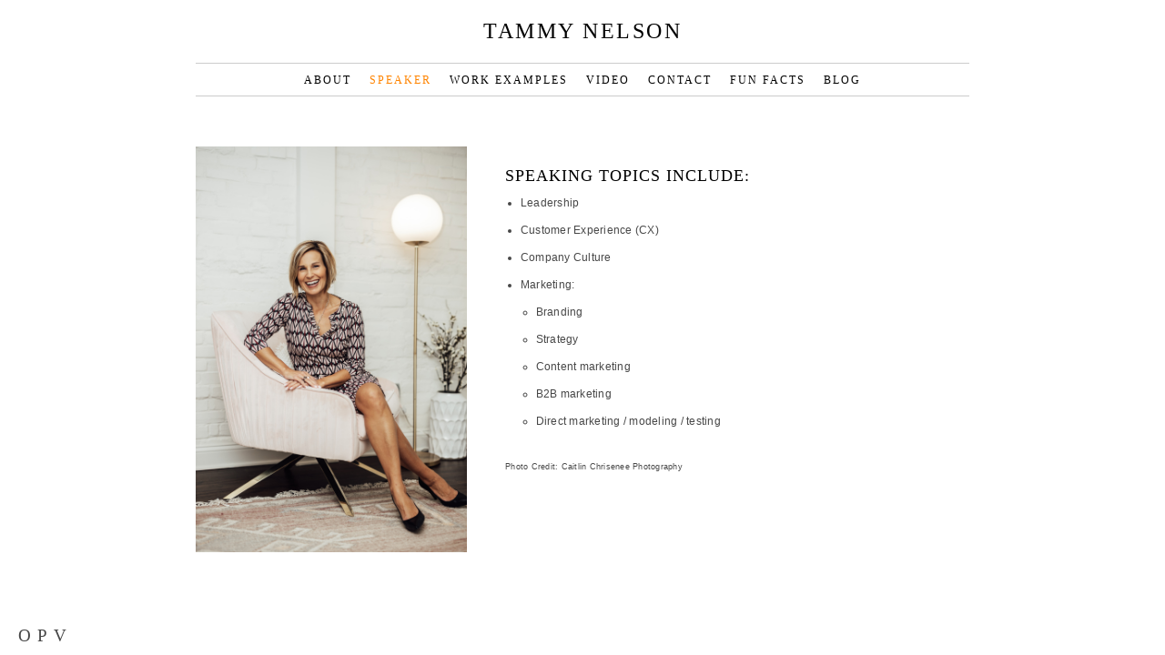

--- FILE ---
content_type: text/html; charset=UTF-8
request_url: https://www.tammyrnelson.com/speaker
body_size: 7497
content:
<!doctype html>
<html lang="en" site-body ng-controller="baseController" prefix="og: http://ogp.me/ns#">
<head>
        <title>Speaker</title>
    <base href="/">
    <meta charset="UTF-8">
    <meta http-equiv="X-UA-Compatible" content="IE=edge,chrome=1">
    <meta name="viewport" content="width=device-width, initial-scale=1">

    <link rel="manifest" href="/manifest.webmanifest">

	
    <meta name="keywords" content="tammyrnelson.com, Speaker, Tammy Nelson, marketing, insurance, CX, customer experience, CMO, CCXP, MBA, entrepreneur, spreading happiness, spreading kindness, empowerment, founder on a mission to empower others">
    <meta name="generator" content="tammyrnelson.com">
    <meta name="author" content="tammyrnelson.com">

    <meta itemprop="name" content="Speaker">
    <meta itemprop="url" content="https://www.tammyrnelson.com/speaker">

    <link rel="alternate" type="application/rss+xml" title="RSS Speaker" href="/extra/rss" />
    <!-- Open Graph data -->
    <meta property="og:title" name="title" content="Speaker">

	
    <meta property="og:site_name" content="Tammy R. Nelson">
    <meta property="og:url" content="https://www.tammyrnelson.com/speaker">
    <meta property="og:type" content="website">

    
    <meta property="fb:app_id" content="291101395346738">

    <!-- Twitter Card data -->
    <meta name="twitter:url" content="https://www.tammyrnelson.com/speaker">
    <meta name="twitter:title" content="Speaker">

	
	<meta name="twitter:site" content="Tammy R. Nelson">
    <meta name="twitter:creator" content="tammyrnelson.com">

    <link rel="dns-prefetch" href="https://cdn.portfolioboxdns.com">

    	
	<link rel="icon" href="https://dkemhji6i1k0x.cloudfront.net/000_clients/632908/file/32x32-6329089VUKcko1.ico" type="image/x-icon" />
    <link rel="shortcut icon" href="https://dkemhji6i1k0x.cloudfront.net/000_clients/632908/file/32x32-6329089VUKcko1.jpg" type="image/jpeg" />
    <link rel="apple-touch-icon" sizes="57x57" href="https://dkemhji6i1k0x.cloudfront.net/000_clients/632908/file/57x57-6329089VUKcko1.jpg" type="image/jpeg" />
	<link rel="apple-touch-icon" sizes="114x114" href="https://dkemhji6i1k0x.cloudfront.net/000_clients/632908/file/114x114-6329089VUKcko1.jpg" type="image/jpeg" />
	<link rel="apple-touch-icon" sizes="72x72" href="https://dkemhji6i1k0x.cloudfront.net/000_clients/632908/file/72x72-6329089VUKcko1.jpg" type="image/jpeg" />
	<link rel="apple-touch-icon" sizes="144x144" href="https://dkemhji6i1k0x.cloudfront.net/000_clients/632908/file/144x144-6329089VUKcko1.jpg" type="image/jpeg" />
	<link rel="apple-touch-icon" sizes="60x60" href="https://dkemhji6i1k0x.cloudfront.net/000_clients/632908/file/60x60-6329089VUKcko1.jpg" type="image/jpeg" />
	<link rel="apple-touch-icon" sizes="120x120" href="https://dkemhji6i1k0x.cloudfront.net/000_clients/632908/file/120x120-6329089VUKcko1.jpg" type="image/jpeg" />
	<link rel="apple-touch-icon" sizes="76x76" href="https://dkemhji6i1k0x.cloudfront.net/000_clients/632908/file/76x76-6329089VUKcko1.jpg" type="image/jpeg" />
	<link rel="apple-touch-icon" sizes="152x152" href="https://dkemhji6i1k0x.cloudfront.net/000_clients/632908/file/152x152-6329089VUKcko1.jpg" type="image/jpeg" />
	<link rel="apple-touch-icon" sizes="196x196" href="https://dkemhji6i1k0x.cloudfront.net/000_clients/632908/file/196x196-6329089VUKcko1.jpg" type="image/jpeg" />
	<link rel="mask-icon" href="https://dkemhji6i1k0x.cloudfront.net/000_clients/632908/file/16x16-6329089VUKcko1.svg">
	<link rel="icon" href="https://dkemhji6i1k0x.cloudfront.net/000_clients/632908/file/196x196-6329089VUKcko1.jpg" type="image/jpeg" />
	<link rel="icon" href="https://dkemhji6i1k0x.cloudfront.net/000_clients/632908/file/192x192-6329089VUKcko1.jpg" type="image/jpeg" />
	<link rel="icon" href="https://dkemhji6i1k0x.cloudfront.net/000_clients/632908/file/168x168-6329089VUKcko1.jpg" type="image/jpeg" />
	<link rel="icon" href="https://dkemhji6i1k0x.cloudfront.net/000_clients/632908/file/96x96-6329089VUKcko1.jpg" type="image/jpeg" />
	<link rel="icon" href="https://dkemhji6i1k0x.cloudfront.net/000_clients/632908/file/48x48-6329089VUKcko1.jpg" type="image/jpeg" />
	<link rel="icon" href="https://dkemhji6i1k0x.cloudfront.net/000_clients/632908/file/32x32-6329089VUKcko1.jpg" type="image/jpeg" />
	<link rel="icon" href="https://dkemhji6i1k0x.cloudfront.net/000_clients/632908/file/16x16-6329089VUKcko1.jpg" type="image/jpeg" />
	<link rel="icon" href="https://dkemhji6i1k0x.cloudfront.net/000_clients/632908/file/128x128-6329089VUKcko1.jpg" type="image/jpeg" />
	<meta name="application-name" content="Tammy R. Nelson"/>
	<meta name="theme-color" content="#ffffff">
	<meta name="msapplication-config" content="browserconfig.xml" />

	<!-- sourcecss -->
<link rel="stylesheet" href="https://cdn.portfolioboxdns.com/pb3/application/_output/pb.out.front.ver.1764936980995.css" />
<!-- /sourcecss -->

    

</head>
<body id="pb3-body" pb-style="siteBody.getStyles()" style="visibility: hidden;" ng-cloak class="{{siteBody.getClasses()}}" data-rightclick="{{site.EnableRightClick}}" data-imgshadow="{{site.ThumbDecorationHasShadow}}" data-imgradius="{{site.ThumbDecorationBorderRadius}}"  data-imgborder="{{site.ThumbDecorationBorderWidth}}">

<img ng-if="site.LogoDoUseFile == 1" ng-src="{{site.LogoFilePath}}" alt="" style="display:none;">

<pb-scrol-to-top></pb-scrol-to-top>

<div class="containerNgView" ng-view autoscroll="true" page-font-helper></div>

<div class="base" ng-cloak>
    <div ng-if="base.popup.show" class="popup">
        <div class="bg" ng-click="base.popup.close()"></div>
        <div class="content basePopup">
            <div ng-include="base.popup.view"></div>
        </div>
    </div>
</div>

<logout-front></logout-front>

<script src="https://cdn.portfolioboxdns.com/pb3/application/_output/3rd.out.front.ver.js"></script>

<!-- sourcejs -->
<script src="https://cdn.portfolioboxdns.com/pb3/application/_output/pb.out.front.ver.1764936980995.js"></script>
<!-- /sourcejs -->

    <script>
        $(function(){
            $(document).on("contextmenu",function(e){
                return false;
            });
            $("body").on('mousedown',"img",function(){
                return false;
            });
            document.body.style.webkitTouchCallout='none';

	        $(document).on("dragstart", function() {
		        return false;
	        });
        });
    </script>
	<style>
		img {
			user-drag: none;
			user-select: none;
			-moz-user-select: none;
			-webkit-user-drag: none;
			-webkit-user-select: none;
			-ms-user-select: none;
		}
		[data-role="mobile-body"] .type-galleries main .gallery img{
			pointer-events: none;
		}
	</style>

<script>
    var isLoadedFromServer = true;
    var seeLiveMobApp = "";

    if(seeLiveMobApp == true || seeLiveMobApp == 1){
        if(pb.utils.isMobile() == true){
            pbAng.isMobileFront = seeLiveMobApp;
        }
    }
    var serverData = {
        siteJson : {"Guid":"16304hOpq0jNDq4d","Id":632908,"Url":"tammyrnelson.com","IsUnpublished":0,"SecondaryUrl":null,"AccountType":1,"LanguageId":0,"IsSiteLocked":0,"MetaValidationTag":null,"CustomCss":"","CustomHeaderBottom":null,"CustomBodyBottom":"","MobileLogoText":"Tammy Nelson","MobileMenuBoxColor":"#ffffff","MobileLogoDoUseFile":0,"MobileLogoFileName":null,"MobileLogoFileHeight":null,"MobileLogoFileWidth":null,"MobileLogoFileNameS3Id":null,"MobileLogoFilePath":null,"MobileLogoFontFamily":"'Century Gothic',CenturyGothic,AppleGothic","MobileLogoFontSize":"17px","MobileLogoFontVariant":"","MobileLogoFontColor":"#000000","MobileMenuFontFamily":"'Century Gothic',CenturyGothic,AppleGothic","MobileMenuFontSize":"14px","MobileMenuFontVariant":"","MobileMenuFontColor":"#000000","MobileMenuIconColor":"#000000","SiteTitle":"Tammy R. Nelson","SeoKeywords":"Tammy Nelson, marketing, insurance, CX, customer experience, CMO, CCXP, MBA, entrepreneur, spreading happiness, spreading kindness, empowerment, founder on a mission to empower others","SeoDescription":"Tammy Nelson, MBA, CCXP, is CMO at SageSure Insurance Managers. Recently honored as Chief Marketing Officer of the Year and selected as a Women in Insurance Leadership honoree, she has 25+ years of progressive experience in marketing, sales and CX. Prior to SageSure, she served as Chief Experience Officer at American Modern Insurance and held marketing leadership roles at EyeMed, Ameriprise and American Express. Tammy is also a founder & CEO on a mission to empower others and spread happiness.","ShowSocialMediaLinks":1,"SocialButtonStyle":3,"SocialButtonColor":"#474747","SocialShowShareButtons":0,"SocialFacebookShareUrl":null,"SocialFacebookUrl":null,"SocialTwitterUrl":"https:\/\/twitter.com\/MarketingSpark","SocialFlickrUrl":null,"SocialLinkedInUrl":"https:\/\/www.linkedin.com\/in\/tammyrnelson","SocialGooglePlusUrl":null,"SocialPinterestUrl":null,"SocialInstagramUrl":null,"SocialBlogUrl":"https:\/\/www.linkedin.com\/today\/author\/tammyrnelson","SocialFollowButton":0,"SocialFacebookPicFileName":null,"SocialHideLikeButton":1,"SocialFacebookPicFileNameS3Id":null,"SocialFacebookPicFilePath":null,"BgImagePosition":1,"BgUseImage":null,"BgColor":"#ffffff","BgFileName":null,"BgFileWidth":null,"BgFileHeight":null,"BgFileNameS3Id":null,"BgFilePath":null,"BgBoxColor":"#ffffff","LogoDoUseFile":0,"LogoText":"Tammy Nelson","LogoFileName":null,"LogoFileHeight":null,"LogoFileWidth":null,"LogoFileNameS3Id":null,"LogoFilePath":null,"LogoDisplayHeight":null,"LogoFontFamily":"'Century Gothic',CenturyGothic,AppleGothic","LogoFontVariant":"","LogoFontSize":"24px","LogoFontColor":"#000000","LogoFontSpacing":"5px","LogoFontUpperCase":1,"ActiveMenuFontIsUnderline":0,"ActiveMenuFontIsItalic":0,"ActiveMenuFontIsBold":0,"ActiveMenuFontColor":"#ff8400","HoverMenuFontIsUnderline":0,"HoverMenuFontIsItalic":0,"HoverMenuFontIsBold":0,"HoverMenuBackgroundColor":null,"ActiveMenuBackgroundColor":null,"MenuFontFamily":"'Century Gothic',CenturyGothic,AppleGothic","MenuFontVariant":"","MenuFontSize":"12px","MenuFontColor":"#000000","MenuFontColorHover":"#ff8400","MenuBoxColor":"#ffffff","MenuBoxBorder":1,"MenuFontSpacing":"8px","MenuFontUpperCase":1,"H1FontFamily":"'Century Gothic',CenturyGothic,AppleGothic","H1FontVariant":"","H1FontColor":"#000000","H1FontSize":"22px","H1Spacing":"2px","H1UpperCase":1,"H2FontFamily":"'Century Gothic',CenturyGothic,AppleGothic","H2FontVariant":"","H2FontColor":"#000000","H2FontSize":"18px","H2Spacing":"1px","H2UpperCase":1,"H3FontFamily":"'Century Gothic',CenturyGothic,AppleGothic","H3FontVariant":"","H3FontColor":"#000000","H3FontSize":"17px","H3Spacing":"1px","H3UpperCase":0,"PFontFamily":"'Helvetica Neue',Helvetica,Arial,sans-serif","PFontVariant":"","PFontColor":"#474747","PFontSize":"12px","PLineHeight":"30px","PLinkColor":"#ff8400","PLinkColorHover":"#474747","PSpacing":"1px","PUpperCase":0,"ListFontFamily":"'Century Gothic',CenturyGothic,AppleGothic","ListFontVariant":"","ListFontColor":"#474747","ListFontSize":"11px","ListSpacing":"4px","ListUpperCase":1,"ButtonColor":"#000000","ButtonHoverColor":"#555555","ButtonTextColor":"#ffffff","SiteWidth":-1,"ImageQuality":null,"DznLayoutGuid":3,"DsnLayoutViewFile":"horizontal02","DsnLayoutTitle":"horizontal02","DsnLayoutType":"centered","DsnMobileLayoutGuid":3,"DsnMobileLayoutViewFile":"mobilemenu03","DsnMobileLayoutTitle":"mobilemenu03","FaviconFileNameS3Id":2,"FaviconFileName":"144x144-6329089VUKcko1.jpg","FaviconFilePath":"https:\/\/dkemhji6i1k0x.cloudfront.net\/000_clients\/632908\/file\/144x144-6329089VUKcko1.jpg","ThumbDecorationBorderRadius":null,"ThumbDecorationBorderWidth":null,"ThumbDecorationBorderColor":"#474747","ThumbDecorationHasShadow":0,"MobileLogoDisplayHeight":"0px","IsFooterActive":0,"FooterContent":null,"MenuIsInfoBoxActive":0,"MenuInfoBoxText":"","MenuImageFileName":null,"MenuImageFileNameS3Id":null,"MenuImageFilePath":null,"FontCss":"","ShopSettings":{"Guid":"632908Jvy9CcpT","SiteId":632908,"ShopName":null,"Email":null,"ResponseSubject":null,"ResponseEmail":null,"ReceiptNote":null,"PaymentMethod":null,"InvoiceDueDays":30,"HasStripeUserData":null,"Address":null,"Zip":null,"City":null,"CountryCode":null,"OrgNr":null,"PayPalEmail":null,"Currency":null,"ShippingInfo":null,"ReturnPolicy":null,"TermsConditions":null,"ShippingRegions":[],"TaxRegions":[]},"UserTranslatedText":{"Guid":"6329083ywwOqA3","SiteId":632908,"Message":"Message","YourName":"Your Name","EnterTheLetters":"Enter The Letters","Send":"Send","ThankYou":"Thank You","Refresh":"Refresh","Follow":"Follow","Comment":"Comment","Share":"Share","CommentOnPage":"Comment On Page","ShareTheSite":"Share The Site","ShareThePage":"Share The Page","AddToCart":"Add To Cart","ItemWasAddedToTheCart":"Item Was Added To The Cart","Item":"Item","YourCart":"Your Cart","YourInfo":"Your Info","Quantity":"Quantity","Product":"Product","ItemInCart":"Item In Cart","BillingAddress":"Billing Address","ShippingAddress":"Shipping Address","OrderSummary":"Order Summary","ProceedToPay":"Proceed To Payment","Payment":"Payment","CardPayTitle":"Credit card information","PaypalPayTitle":"This shop uses paypal to process your payment","InvoicePayTitle":"This shop uses invoice to collect your payment","ProceedToPaypal":"Proceed to paypal to pay","ConfirmInvoice":"Confirm and receive invoice","NameOnCard":"Name on card","APrice":"A Price","Options":"Options","SelectYourCountry":"Select Your Country","Remove":"Remove","NetPrice":"Net Price","Vat":"Vat","ShippingCost":"Shipping Cost","TotalPrice":"Total Price","Name":"Name","Address":"Address","Zip":"Zip","City":"City","State":"State\/Province","Country":"Country","Email":"Email","Phone":"Phone","ShippingInfo":"Shipping Info","Checkout":"Checkout","Organization":"Organization","DescriptionOrder":"Description","InvoiceDate":"Invoice Date","ReceiptDate":"Receipt Date","AmountDue":"Amount Due","AmountPaid":"Amount Paid","ConfirmAndCheckout":"Confirm And Checkout","Back":"Back","Pay":"Pay","ClickToPay":"Click To Pay","AnErrorHasOccurred":"An Error Has Occurred","PleaseContactUs":"Please Contact Us","Receipt":"Receipt","Print":"Print","Date":"Date","OrderNr":"Order Number","PayedWith":"Paid With","Seller":"Seller","HereIsYourReceipt":"Here Is Your Receipt","AcceptTheTerms":"Accept The Terms","Unsubscribe":"Unsubscribe","ViewThisOnline":"View This Online","Price":"Price","SubTotal":"Subtotal","Tax":"Tax","OrderCompleteMessage":"Please download your receipt.","DownloadReceipt":"Download Receipt","ReturnTo":"Return to site","ItemPurchasedFrom":"items was purchased from","SameAs":"Same As","SoldOut":"SOLD OUT","ThisPageIsLocked":"This page is locked","Invoice":"Invoice","BillTo":"Bill to:","Ref":"Reference no.","DueDate":"Due date","Notes":"Notes:","CookieMessage":"We are using cookies to give you the best experience on our site. By continuing to use this website you are agreeing to the use of cookies.","CompleteOrder":"Thank you for your order!","Prev":"Previous","Next":"Next","Tags":"Tags","Description":"Description","Educations":"Education","Experiences":"Experience","Awards":"Awards","Exhibitions":"Exhibitions","Skills":"Skills","Interests":"Interests","Languages":"Languages","Contacts":"Contacts","Present":"Present","created_at":"2016-10-31 23:50:31","updated_at":"2016-10-31 23:50:31"},"GoogleAnalyticsSnippet":"","GoogleAnalyticsObjects":null,"EnableRightClick":null,"EnableCookie":0,"EnableRSS":null,"SiteBGThumb":null,"ClubType":null,"ClubMemberAtSiteId":null,"ProfileImageFileName":null,"ProfileImageS3Id":null,"CoverImageFileName":null,"CoverImageS3Id":null,"ProfileImageFilePath":null,"CoverImageFilePath":null,"StandardBgImage":null,"NrOfProLikes":0,"NrOfFreeLikes":0,"NrOfLikes":0,"ClientCountryCode":"US","HasRequestedSSLCert":3,"CertNextUpdateDate":1731576637,"IsFlickrWizardComplete":null,"FlickrNsId":null,"SignUpAccountType":null,"created_at":1477954231000},
        pageJson : {"Guid":"632908BMTEnNIX","PageTitle":"Speaker","Uri":"speaker","IsStartPage":0,"IsFavorite":0,"IsUnPublished":0,"IsPasswordProtected":0,"SeoDescription":"","BlockContent":"<span id=\"VERIFY_632908BMTEnNIX_HASH\" class=\"DO_NOT_REMOVE_OR_COPY_AND_KEEP_IT_TOP ng-scope\" style=\"display:none;width:0;height:0;position:fixed;top:-10px;z-index:-10\"><\/span>\n<div class=\"row ng-scope\" id=\"UMOTQIHDM\">\n<div class=\"column\" id=\"WXXHOTDCH\">\n<div class=\"block\" id=\"UHHMVLVYH\">\n<div class=\"text cke_editable_inline cke_contents_ltr cke_editable cke_focus cke_show_borders\" contenteditable=\"false\" style=\"position: relative;\" title=\"Rich Text Editor, editor2\" tabindex=\"0\" spellcheck=\"false\" role=\"textbox\" aria-label=\"Rich Text Editor, editor2\" aria-describedby=\"cke_94\"><h2>Speaking topics include:<\/h2><ul><li>Leadership<\/li><li>Customer Experience (CX)<\/li><li>Company Culture<\/li><li>Marketing:<ul><li>Branding<\/li><li>Strategy<\/li><li>Content marketing<\/li><li>B2B marketing<\/li><li>Direct marketing \/ modeling \/ testing<\/li><\/ul><\/li><\/ul><p><span style=\"font-size:9px\">Photo Credit: Caitlin Chrisenee Photography<\/span><\/p><\/div>\n<span class=\"movehandle\"><\/span><span class=\"confhandle\"><\/span>\n<\/div>\n<\/div>\n<\/div>\n\n","DescriptionPosition":0,"ListImageMargin":null,"ListImageSize":0,"BgImage":null,"BgImageHeight":0,"BgImageWidth":0,"BgImagePosition":0,"BgImageS3LocationId":0,"PageBGThumb":null,"AddedToClubId":null,"DznTemplateGuid":149,"DsnTemplateType":"text","DsnTemplateSubGroup":"text","DsnTemplatePartDirective":null,"DsnTemplateViewFile":"text03","DsnTemplateProperties":[{"type":"main-text-prop","position":"contentPanel"},{"type":"main-image-prop","position":"contentPanel","settings":{"showLink":0,"showBgMode":0}}],"DsnTemplateHasPicview":null,"DsnTemplateIsCustom":null,"DsnTemplateCustomTitle":null,"DsnTemplateCustomHtml":"","DsnTemplateCustomCss":"","DsnTemplateCustomJs":"","MainImage":{"Guid":"632908ofaNEEKt","PageGuid":"632908BMTEnNIX","OnepagerSectionGuid":null,"FileName":"632908ofaNEEKt.jpg","VideoThumbUrl":null,"Height":6720,"Width":4480,"BgMode":1,"LinkToPageGuid":null,"LinkSectionGuid":null,"Url":null,"S3LocationId":2,"PageMainImageThumb":1,"SectionMainImageThumb":null,"FilePath":"https:\/\/dkemhji6i1k0x.cloudfront.net\/000_clients\/632908\/page\/632908ofaNEEKt.jpg"},"AddedToExpo":0,"FontCss":"","CreatedAt":"2016-11-01 02:33:20"},
        menuJson : [{"Guid":"632908rkOfKmgp","SiteId":632908,"PageGuid":"6329081dTxHsgE","Title":"About","Url":"\/aboutme","Target":"_self","ListOrder":0,"ParentGuid":null,"created_at":"2016-11-01 00:40:48","updated_at":"2016-11-01 03:21:48","Children":[]},{"Guid":"632908htmk3k8g","SiteId":632908,"PageGuid":"632908BMTEnNIX","Title":"Speaker","Url":"\/speaker","Target":"_self","ListOrder":1,"ParentGuid":null,"created_at":"2016-11-01 02:33:48","updated_at":"2016-11-01 04:20:50","Children":[]},{"Guid":"632908TNSidGnv","SiteId":632908,"PageGuid":"632908lMVKBbV3","Title":"Work Examples","Url":"\/campaigns","Target":"_self","ListOrder":2,"ParentGuid":null,"created_at":"2016-11-01 04:20:50","updated_at":"2018-10-15 06:12:21","Children":[]},{"Guid":"632908sMMTaXIC","SiteId":632908,"PageGuid":"632908jzRkP6bu","Title":"Video","Url":"\/video","Target":"_self","ListOrder":3,"ParentGuid":null,"created_at":"2016-10-31 23:52:56","updated_at":"2018-10-15 06:12:21","Children":[]},{"Guid":"632908kDWfYOo3","SiteId":632908,"PageGuid":"632908xivlaYWE","Title":"Contact","Url":"\/contact","Target":"_self","ListOrder":4,"ParentGuid":null,"created_at":"2016-11-02 03:37:52","updated_at":"2016-11-02 03:41:22","Children":[]},{"Guid":"632908jLXrPnym","SiteId":632908,"PageGuid":"632908zlR2ePjp","Title":"Fun Facts","Url":"\/funfacts","Target":"_self","ListOrder":6,"ParentGuid":null,"created_at":"2016-11-01 01:57:18","updated_at":"2018-10-15 06:12:21","Children":[]},{"Guid":"632908twK2oBpu","SiteId":632908,"PageGuid":"632908TDAAT3WV","Title":"BLOG","Url":"\/blog2","Target":"_self","ListOrder":8,"ParentGuid":null,"created_at":"2019-09-23 03:27:56","updated_at":"2019-09-23 04:03:57","Children":[]}],
        timestamp: 1764652378,
        resourceVer: 379,
        frontDictionaryJson: {"common":{"text404":"The page you are looking for does not exist!","noStartPage":"You don't have a start page","noStartPageText1":"Use any page as your start page or create a new page.","noStartPageText2":"How do I use an an existing page as my start page?","noStartPageText3":"- Click on PAGES (In the admin panel to the right)","noStartPageText4":"- Click on the page you want to have as your start page.","noStartPageText5":"- Toggle the Start page switch.","noStartPage2":"This website doesn't have any start page","loginAt":"Login at","toManage":"to manage the website.","toAddContent":"to add content.","noContent1":"Create your first page","noContent11":"Create your first page","noContent111":"Click on New Page","noContent2":"Click on <span>new page<\/span> to add your content to galleries, blogs, e-commerce and much more","noContent":"This website doesn't have any content","onlinePortfolioWebsite":"Online portfolio website","addToCartMessage":"The item has been added to your cart","iaccepthe":"I accept the","termsandconditions":"terms & conditions","andthe":"and the","returnpolicy":"return policy","admin":"Admin","back":"Back","edit":"Edit","appreciate":"Appreciate","portfolioboxLikes":"Portfoliobox Likes","like":"Like","youCanOnlyLikeOnce":"You can only like once","search":"Search","blog":"Blog","allow":"Allow","allowNecessary":"Allow Necessary","leaveWebsite":"Leave Website"},"monthName":{"january":"January","february":"February","march":"March","april":"April","may":"May","june":"June","july":"July","august":"August","september":"September","october":"October","november":"November","december":"December"}}    };

    var allowinfscroll = "false";
    allowinfscroll = (allowinfscroll == undefined) ? true : (allowinfscroll == 'true') ? true : false;

    var isAdmin = false;
    var addScroll = false;
    var expTimer = false;

    $('body').css({
        visibility: 'visible'
    });

    pb.initializer.start(serverData,isAdmin,function(){
        pbAng.App.start();
    });

    //add for custom JS
    var tempObj = {};
</script>

<script>
    window.pb_analytic = {
        ver: 3,
        s_id: (pb && pb.data && pb.data.site) ? pb.data.site.Id : 0,
        h_s_id: "5cbaaa1f78f1b5163ab5c4fa70bfbee4",
    }
</script>
<script defer src="https://cdn.portfolioboxdns.com/0000_static/app/analytics.min.js"></script>


<!--<script type="text/javascript" src="https://maps.google.com/maps/api/js?sensor=true"></script>-->


                    <script type="application/ld+json">
                    {
                        "@context": "https://schema.org/",
                        "@type": "WebSite",
                        "url": "https://www.tammyrnelson.com/speaker",
                        "name": "Tammy R. Nelson",
                        "author": {
                            "@type": "Person",
                            "name": "Tammy Nelson"
                        },
                        "description": "Tammy Nelson, MBA, CCXP, is CMO at SageSure Insurance Managers. Recently honored as Chief Marketing Officer of the Year and selected as a Women in Insurance Leadership honoree, she has 25+ years of progressive experience in marketing, sales and CX. Prior to SageSure, she served as Chief Experience Officer at American Modern Insurance and held marketing leadership roles at EyeMed, Ameriprise and American Express. Tammy is also a founder & CEO on a mission to empower others and spread happiness.",
                        "publisher": "Tammy R. Nelson"
                    }
                    </script>
                
                    <script type="application/ld+json">
                    {
                        "@context": "https://schema.org/",
                        "@type": "CreativeWork",
                        "url": "https://www.tammyrnelson.com/speaker"
                    }
		            </script>
                    
<script src="https://www.google.com/recaptcha/api.js?render=explicit" defer></script>

</body>
<return-to-mobile-app></return-to-mobile-app>
<public-cookie></public-cookie>
</html>

--- FILE ---
content_type: text/html; charset=utf-8
request_url: https://www.tammyrnelson.com/pb3/application/views/app/_front/views/pages/text/text03.html
body_size: 429
content:
<div class="{{base.pageContainerClass}}">
    <pb-menu></pb-menu>
    <main class="clearfix">
        <div class="textPageContainer clearfix">
            <figure class="leftImage" ng-if="!base.isVideo(page.MainImage.FileName)">
                <img ng-if="page.MainImage.FilePath" ng-src="{{page.MainImage.FilePath}}"
                     data-height="{{page.MainImage.Height}}" data-width="{{page.MainImage.Width}}"
                     link-guid-to-page="{{page.MainImage.LinkToPageGuid}}"  pb-nice-load >
            </figure>

            <pb-video-player ng-if="base.isVideo(page.MainImage.FileName)" full="false" contain="true" source="{{page.MainImage.FilePath}}"></pb-video-player>

            <div class="content">
                <div bind-unsafe-html="page.BlockContent" block-content class="textContent"></div>
            </div>

            <pb-footer></pb-footer>
        </div>
    </main>
    <pb-social-media></pb-social-media>
</div>